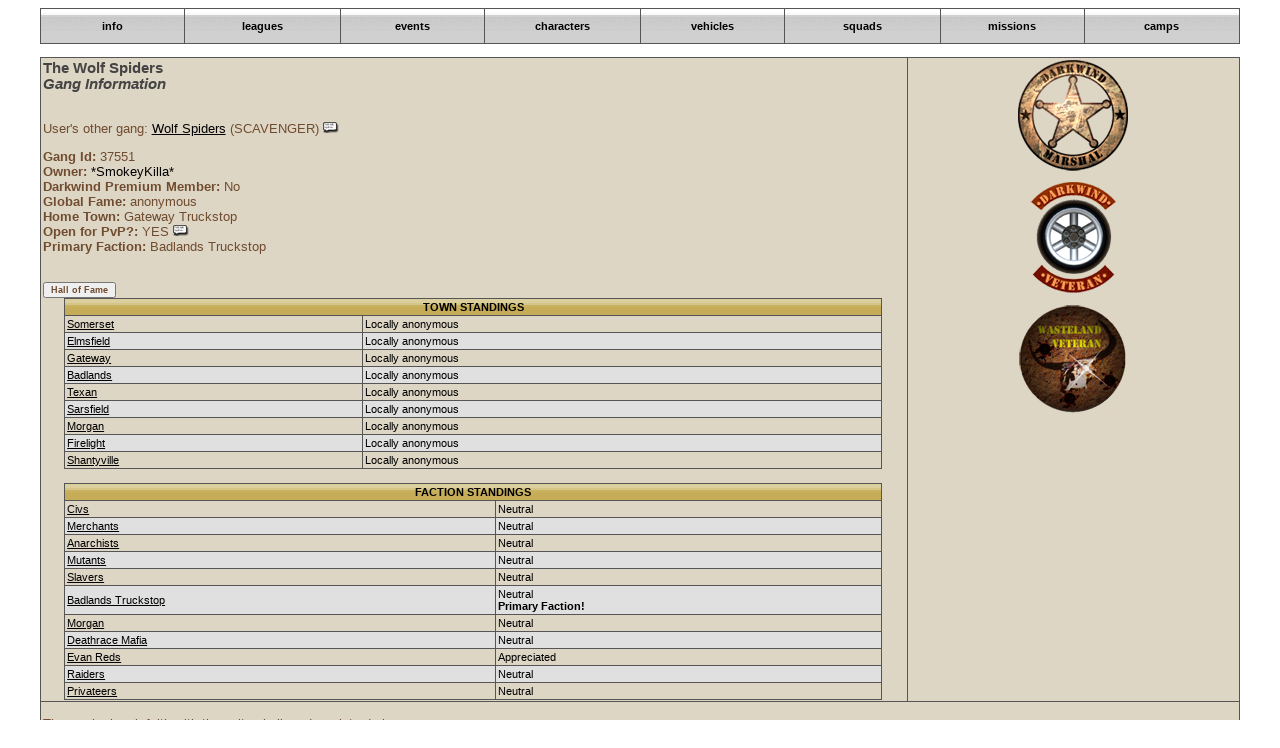

--- FILE ---
content_type: text/html
request_url: https://www.dark-wind.com/gang.php?id=37551
body_size: 1890
content:

<HTML><HEAD><link href="darkwind.css" rel=stylesheet>
<link href="darkwind2014.css" rel=stylesheet>
<link rel=stylesheet href='forums2/skins/darkwind/styles.css'>

<script language=JavaScript src="_functions.js"></script>
<script language=JavaScript src="_gangFunctions.js"></script>
<script language=JavaScript>
function updateUsername() {
  usn = document.frmUn.usn.value;
  if (usn.length < 5) {
  	alert("Usernames must have at least 5 characters");
	return;  
  }
  if (confirm("Are you sure you want to change your username to " + usn + "?")) {
    alert("Your new username will also be emailed to you");
   	document.frmUn.usn.value = parseForDatabase(usn);
	document.frmUn.submit(); 
  }
}
function comfirmPvPChange() {
	if (confirm("Are you sure you wish to change your Open For PvP Status?\nIt can only be changed once per two weeks.")) 
		window.location="gang.php?id=0&action=changeOpenPvP";
}
</script>
<script>var title="The Wolf Spiders";</script></HEAD>
<BODY onLoad="setTitle(title);" style="background-color: transparent">
<font class=textwhite>
<table cellpadding='5' cellspacing='0' class='stand'><tr style='height:35px;'><td class='nav' style='cursor:pointer; width:12%; text-align:center' onclick="window.open('gang.php?id=37551&s=1','_self');return false;" onmouseover="this.className='navover';" onmouseout="this.className='nav';"><a href='gang.php?id=37551&s=1' class='nav'>info</a></td><td class='nav' style='cursor:pointer; width:13%; text-align:center' onclick="window.open('gang.php?id=37551&s=2','_self');return false;" onmouseover="this.className='navover';" onmouseout="this.className='nav';"><a href='gang.php?id=37551&s=2' class='nav'>leagues</a></td><td class='nav' style='cursor:pointer; width:12%; text-align:center' onclick="window.open('gang.php?id=37551&s=3','_self');return false;" onmouseover="this.className='navover';" onmouseout="this.className='nav';"><a href='gang.php?id=37551&s=3' class='nav'>events</a></td><td class='nav' style='cursor:pointer; width:13%; text-align:center' onclick="window.open('gang.php?id=37551&s=4','_self');return false;" onmouseover="this.className='navover';" onmouseout="this.className='nav';"><a href='gang.php?id=37551&s=4' class='nav'>characters</a></td><td class='nav' style='cursor:pointer; width:12%; text-align:center' onclick="window.open('gang.php?id=37551&s=5','_self');return false;" onmouseover="this.className='navover';" onmouseout="this.className='nav';"><a href='gang.php?id=37551&s=5' class='nav'>vehicles</a></td><td class='nav' style='cursor:pointer; width:13%; text-align:center' onclick="window.open('gang.php?id=37551&s=7','_self');return false;" onmouseover="this.className='navover';" onmouseout="this.className='nav';"><a href='gang.php?id=37551&s=7' class='nav'>squads</a></td><td class='nav' style='cursor:pointer; width:12%; text-align:center' onclick="window.open('gang.php?id=37551&s=9','_self');return false;" onmouseover="this.className='navover';" onmouseout="this.className='nav';"><a href='gang.php?id=37551&s=9' class='nav'>missions</a></td><td class='nav' style='cursor:pointer; width:13%; text-align:center' onclick="window.open('gang.php?id=37551&s=6','_self');return false;" onmouseover="this.className='navover';" onmouseout="this.className='nav';"><a href='gang.php?id=37551&s=6' class='nav'>camps</a></td></tr></table><p><table cellpadding='2' cellspacing='0' class='stand'><tr><td class=tablelight valign=top><font class=text><font class=titlegrey>The Wolf Spiders<BR><i>Gang Information</i></font><P><BR>User's other gang: <a href='gang.php?id=37553'>Wolf Spiders</a> (SCAVENGER) <a onclick='window.open("wiki.php?key=DW:Scavenger", "_blank", "height=400,width=400,status=no,toolbar=no,resizable=yes,menubar=no,location=no,directories=no");'><img src='images/wiki2.png' border=0></a><P><b>Gang Id:</b> 37551<br><b>Owner:</b> <a class=subtlelink href='javascript:showUser(36929);'>*SmokeyKilla*</a><BR><b>Darkwind Premium Member:</b> No<BR><B>Global Fame:</b> anonymous<BR><B>Home Town:</b> Gateway Truckstop<BR><B>Open for PvP?:</b> YES <a onclick='window.open("wiki.php?key=Gangs Open For PvP", "_blank", "height=400,width=400,status=no,toolbar=no,resizable=yes,menubar=no,location=no,directories=no");'><img src='images/wiki2.png' border=0></a><BR><B>Primary Faction:</B> Badlands Truckstop<P><BR><input type=button class=texttiny onClick='location="hallOfFame.php?gang=37551";' value='Hall of Fame'><BR><table width=300 cellpadding='3' cellspacing='0' class='stand'><tr><td class='header' align=center colspan=2><B>TOWN STANDINGS</td></tr><TR><TD class=tablelight><a href='town.php?id=1'>Somerset</a></TD><TD class=tablelight>Locally anonymous</TD></TR><TR><TD class=tabledark><a href='town.php?id=2'>Elmsfield</a></TD><TD class=tabledark>Locally anonymous</TD></TR><TR><TD class=tablelight><a href='town.php?id=3'>Gateway</a></TD><TD class=tablelight>Locally anonymous</TD></TR><TR><TD class=tabledark><a href='town.php?id=4'>Badlands</a></TD><TD class=tabledark>Locally anonymous</TD></TR><TR><TD class=tablelight><a href='town.php?id=5'>Texan</a></TD><TD class=tablelight>Locally anonymous</TD></TR><TR><TD class=tabledark><a href='town.php?id=6'>Sarsfield</a></TD><TD class=tabledark>Locally anonymous</TD></TR><TR><TD class=tablelight><a href='town.php?id=7'>Morgan</a></TD><TD class=tablelight>Locally anonymous</TD></TR><TR><TD class=tabledark><a href='town.php?id=8'>Firelight</a></TD><TD class=tabledark>Locally anonymous</TD></TR><TR><TD class=tablelight><a href='town.php?id=9'>Shantyville</a></TD><TD class=tablelight>Locally anonymous</TD></TR></table><P><table width=300 cellpadding='3' cellspacing='0' class='stand'><tr><td class='header' align=center colspan=2><B>FACTION STANDINGS</td></tr><TR><TD class=tablelight><a onClick='top.showWindowURL("Civs","faction.php?id=1",300,500,0,0,false);'><u>Civs</u></a></TD><TD class=tablelight>Neutral</TD></TR><TR><TD class=tabledark><a onClick='top.showWindowURL("Merchants","faction.php?id=2",300,500,0,0,false);'><u>Merchants</u></a></TD><TD class=tabledark>Neutral</TD></TR><TR><TD class=tablelight><a onClick='top.showWindowURL("Anarchists","faction.php?id=3",300,500,0,0,false);'><u>Anarchists</u></a></TD><TD class=tablelight>Neutral</TD></TR><TR><TD class=tabledark><a onClick='top.showWindowURL("Mutants","faction.php?id=4",300,500,0,0,false);'><u>Mutants</u></a></TD><TD class=tabledark>Neutral</TD></TR><TR><TD class=tablelight><a onClick='top.showWindowURL("Slavers","faction.php?id=5",300,500,0,0,false);'><u>Slavers</u></a></TD><TD class=tablelight>Neutral</TD></TR><TR><TD class=tabledark><a onClick='top.showWindowURL("Badlands Truckstop","faction.php?id=6",300,500,0,0,false);'><u>Badlands Truckstop</u></a></TD><TD class=tabledark>Neutral<BR><b>Primary Faction!</b></TD></TR><TR><TD class=tablelight><a onClick='top.showWindowURL("Morgan","faction.php?id=7",300,500,0,0,false);'><u>Morgan</u></a></TD><TD class=tablelight>Neutral</TD></TR><TR><TD class=tabledark><a onClick='top.showWindowURL("Deathrace Mafia","faction.php?id=8",300,500,0,0,false);'><u>Deathrace Mafia</u></a></TD><TD class=tabledark>Neutral</TD></TR><TR><TD class=tablelight><a onClick='top.showWindowURL("Evan Reds","faction.php?id=9",300,500,0,0,false);'><u>Evan Reds</u></a></TD><TD class=tablelight>Appreciated</TD></TR><TR><TD class=tabledark><a onClick='top.showWindowURL("Raiders","faction.php?id=10",300,500,0,0,false);'><u>Raiders</u></a></TD><TD class=tabledark>Neutral</TD></TR><TR><TD class=tablelight><a onClick='top.showWindowURL("Privateers","faction.php?id=11",300,500,0,0,false);'><u>Privateers</u></a></TD><TD class=tablelight>Neutral</TD></TR></table><P></td><td class=tablelight align=center valign=top><img src='images/badge_marshal.png'><p><img src='images/badge_vet.png'><p><img src='images/badge_vet2.png'><p></td></tr><tr><td colspan=2 class=tablelight><BR><font class=text>Those who break faith with the unity shall go down into darkness.</td></tr></table>
</BODY></HTML>



--- FILE ---
content_type: text/css
request_url: https://www.dark-wind.com/forums2/skins/darkwind/styles.css
body_size: 1039
content:
TD
{
    FONT-SIZE: 11px;
    FONT-FAMILY: Verdana, Arial, Helvetica, sans-serif
}
HR
{
    BORDER-RIGHT: 0px;
    BORDER-TOP: #666666 1px solid;
    BORDER-LEFT: 0px;
    BORDER-BOTTOM: 0px;
    HEIGHT: 1px
}
FORM
{
    MARGIN: 0px
}
IMG
{
    BORDER-RIGHT: 0px;
    BORDER-TOP: 0px;
    BORDER-LEFT: 0px;
    BORDER-BOTTOM: 0px
}
TABLE.stand
{
    MARGIN-LEFT: 2.5%;
    WIDTH: 95%;
    MARGIN-RIGHT: 2.5%;
    BORDER-COLLAPSE: collapse
}
TABLE.stand2
{
    MARGIN-LEFT: 0%;
    WIDTH: 300px;
    MARGIN-RIGHT: 0%;
    BORDER-COLLAPSE: collapse
}
.input
{
    BORDER-RIGHT: #555555 1px solid;
    PADDING-RIGHT: 1px;
    BORDER-TOP: #555555 1px solid;
    PADDING-LEFT: 1px;
    FONT-SIZE: 11px;
    PADDING-BOTTOM: 1px;
    BORDER-LEFT: #555555 1px solid;
    COLOR: #000000;
    PADDING-TOP: 1px;
    BORDER-BOTTOM: #555555 1px solid;
    FONT-FAMILY: Verdana, Arial, Helvetica, sans-serif;
    BACKGROUND-COLOR: #ffffff
}
.select
{
    FONT-SIZE: 11px;
    COLOR: #000000;
    FONT-FAMILY: Verdana, Arial, Helvetica, sans-serif;
    BACKGROUND-COLOR: #ffffff
}
.tablelight
{
    BORDER-RIGHT: #555555 1px solid;
    BORDER-TOP: #555555 1px solid;
    FONT-SIZE: 11px;
    BORDER-LEFT: #555555 1px solid;
    COLOR: #000000;
    BORDER-BOTTOM: #555555 1px solid;
    BACKGROUND-COLOR: #DED6C5
}
.tabledark
{
    BORDER-RIGHT: #555555 1px solid;
    BORDER-TOP: #555555 1px solid;
    FONT-SIZE: 11px;
    BORDER-LEFT: #555555 1px solid;
    COLOR: #000000;
    BORDER-BOTTOM: #555555 1px solid;
    BACKGROUND-COLOR: #e0e0e0
}
.tabledark2
{
    BORDER-RIGHT: #555555 0px solid;
    BORDER-TOP: #555555 1px solid;
    FONT-SIZE: 9px;
    BORDER-LEFT: #555555 0px solid;
    COLOR: #000000;
    BORDER-BOTTOM: #555555 1px solid;
    BACKGROUND-COLOR: #e0e0e0
}
TD.header
{
    BORDER-RIGHT: #555555 1px solid;
    BORDER-TOP: #555555 1px solid;
    FONT-WEIGHT: bold;
    FONT-SIZE: 11px;
    BACKGROUND-IMAGE: url(./images/header.gif);
    BORDER-LEFT: #555555 1px solid;
    COLOR: #000000;
    BORDER-BOTTOM: #555555 1px solid
}
A.header
{
    FONT-WEIGHT: bold;
    FONT-SIZE: 11px;
    CURSOR: pointer;
    COLOR: #000000
}
A.header:hover
{
    FONT-WEIGHT: bold;
    FONT-SIZE: 11px;
    CURSOR: pointer;
    COLOR: #ffffff
}
TD.subheader
{
    BORDER-RIGHT: #555555 1px solid;
    BORDER-TOP: #555555 1px solid;
    FONT-WEIGHT: bold;
    FONT-SIZE: 11px;
    BACKGROUND-IMAGE: url(./images/subheader.gif);
    BORDER-LEFT: #555555 1px solid;
    COLOR: #000000;
    BORDER-BOTTOM: #555555 1px solid
}
A.subheader
{
    FONT-WEIGHT: bold;
    FONT-SIZE: 11px;
    CURSOR: pointer;
    COLOR: #000000;
    TEXT-DECORATION: none
}
A.subheader:hover
{
    FONT-WEIGHT: bold;
    FONT-SIZE: 11px;
    CURSOR: pointer;
    COLOR: #000000;
    TEXT-DECORATION: underline
}
A.small
{
    FONT-SIZE: 11px;
    CURSOR: pointer;
    COLOR: #000000
}
A.small:hover
{
    FONT-SIZE: 11px;
    CURSOR: pointer;
    COLOR: #000000;
    TEXT-DECORATION: none
}
A.smallwhite
{
    FONT-SIZE: 11px;
    CURSOR: pointer;
    COLOR: #ffffff
}
A.smallwhite:hover
{
    FONT-SIZE: 11px;
    CURSOR: pointer;
    COLOR: #ffffff;
    TEXT-DECORATION: none
}
A
{
    CURSOR: pointer;
    COLOR: #000000
}
A.postlink
{
    FONT-SIZE: 12px;
    CURSOR: pointer;
    COLOR: #000000
}
A.pages:hover
{
    FONT-SIZE: 11px;
    CURSOR: pointer;
    COLOR: #cc0000
}
.pagelinks
{
	COLOR: #aaaaaa
}
A.pagelinks:hover
{
    CURSOR: pointer
}
TD.navover
{
    BORDER-RIGHT: #555555 1px solid;
    BORDER-TOP: #555555 1px solid;
    FONT-SIZE: 11px;
    BACKGROUND-IMAGE: url(./images/header.gif);
    BORDER-LEFT: #555555 1px solid;
    COLOR: #000000;
    BORDER-BOTTOM: #555555 1px solid
}
TD.nav
{
    BORDER-RIGHT: #555555 1px solid;
    BORDER-TOP: #555555 1px solid;
    FONT-SIZE: 11px;
    BACKGROUND-IMAGE: url(./images/headerbw.gif);
    BORDER-LEFT: #555555 1px solid;
    COLOR: #000000;
    BORDER-BOTTOM: #555555 1px solid
}
A.nav
{
    FONT-WEIGHT: bold;
    FONT-SIZE: 11px;
    CURSOR: pointer;
    COLOR: #000000;
    TEXT-DECORATION: none
}
A.navbold
{
    FONT-WEIGHT: bold;
    FONT-SIZE: 11px;
    CURSOR: pointer;
    COLOR: #ff0000;
    TEXT-DECORATION: none
}
TD.footer
{
    BORDER-RIGHT: #555555 1px solid;
    BORDER-TOP: #555555 1px solid;
    FONT-SIZE: 11px;
    BORDER-LEFT: #555555 1px solid;
    COLOR: #000000;
    BORDER-BOTTOM: #555555 1px solid;
    BACKGROUND-COLOR: #BEA591
}
.signature
{
    FONT-SIZE: 11px;
    COLOR: #333333
}
.copyright
{
    FONT-SIZE: 11px;
    LINE-HEIGHT: 14px;
    TEXT-ALIGN: center;
	COLOR: #ffffff
}
.post
{
    FONT-SIZE: 12px
}
.quote
{
    BORDER-RIGHT: #555555 1px solid;
    BORDER-TOP: #555555 1px solid;
    FONT-SIZE: 11px;
    BORDER-LEFT: #555555 1px solid;
    COLOR: #333333;
    BORDER-BOTTOM: #555555 1px solid;
    BACKGROUND-COLOR: #fefefe
}
.code
{
    PADDING-RIGHT: 3px;
    PADDING-LEFT: 3px;
    PADDING-BOTTOM: 3px;
    MARGIN-LEFT: 5%;
    WIDTH: 90%;
    MARGIN-RIGHT: 5%;
    PADDING-TOP: 3px
}
.codetitle
{
    PADDING-RIGHT: 3px;
    PADDING-LEFT: 3px;
    FONT-WEIGHT: bold;
    FONT-SIZE: 12px;
    PADDING-BOTTOM: 3px;
    COLOR: #000000;
    PADDING-TOP: 3px;
    FONT-FAMILY: Verdana, Arial, Helvetica, sans-serif
}
.codelines
{
    BORDER-RIGHT: #555555 1px solid;
    PADDING-RIGHT: 3px;
    BORDER-TOP: #555555 1px solid;
    PADDING-LEFT: 3px;
    FONT-SIZE: 11px;
    FLOAT: left;
    PADDING-BOTTOM: 3px;
    BORDER-LEFT: #555555 1px solid;
    COLOR: #333333;
    PADDING-TOP: 3px;
    BORDER-BOTTOM: #555555 1px solid;
    FONT-FAMILY: Courier New, Courier, serif;
    BACKGROUND-COLOR: #eeeeee;
    TEXT-ALIGN: right
}
.codedata
{
    BORDER-RIGHT: #555555 1px solid;
    PADDING-RIGHT: 3px;
    BORDER-TOP: #555555 1px solid;
    PADDING-LEFT: 3px;
    FONT-SIZE: 11px;
    PADDING-BOTTOM: 3px;
    OVERFLOW: auto;
    BORDER-LEFT: 0px;
    COLOR: #333333;
    PADDING-TOP: 3px;
    BORDER-BOTTOM: #555555 1px solid;
    FONT-FAMILY: Courier New, Courier, serif;
    WHITE-SPACE: nowrap;
    BACKGROUND-COLOR: #fefefe
}
.pages
{
    FONT-SIZE: 11px;
    COLOR: #333333
}
.mbcSelect
{
    FONT-SIZE: 11px;
    COLOR: #000000;
    BACKGROUND-COLOR: #ececec
}
.mbcButton
{
    BORDER-RIGHT: #555555 1px solid;
    BORDER-TOP: #555555 1px solid;
    FONT-SIZE: 11px;
    BORDER-LEFT: #555555 1px solid;
    COLOR: #000000;
    BORDER-BOTTOM: #555555 1px solid;
    BACKGROUND-COLOR: #ececec
}
.stats
{
    FONT-WEIGHT: bold
}
.adminstat
{
	COLOR: #ffffff;
    TEXT-ALIGN: center
}
img {
	max-width:600px;
	height:expression(this.height>this.width && this.height>600?600:true);
	width:expression(this.width>this.height && this.width>600?600:true);
} 